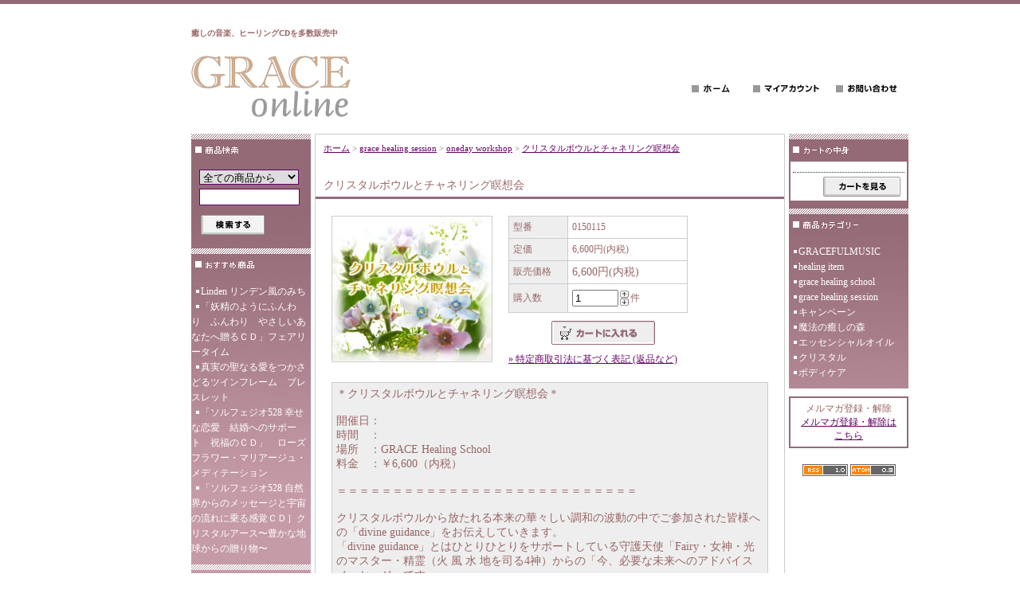

--- FILE ---
content_type: text/html; charset=EUC-JP
request_url: https://grace-celebration.shop/?pid=85888145
body_size: 8604
content:
<!DOCTYPE html PUBLIC "-//W3C//DTD XHTML 1.0 Transitional//EN" "http://www.w3.org/TR/xhtml1/DTD/xhtml1-transitional.dtd">
<html xmlns:og="http://ogp.me/ns#" xmlns:fb="http://www.facebook.com/2008/fbml" xmlns:mixi="http://mixi-platform.com/ns#" xmlns="http://www.w3.org/1999/xhtml" xml:lang="ja" lang="ja" dir="ltr">
<head>
<meta http-equiv="content-type" content="text/html; charset=euc-jp" />
<meta http-equiv="X-UA-Compatible" content="IE=edge,chrome=1" />
<title>クリスタルボウルとチャネリング瞑想会 - ヒーリングCDの通販｜宇都宮のヒーリングサロン【grace online】</title>
<meta name="Keywords" content="クリスタルボウルとチャネリング瞑想会,ヒーリングCD,通販,宇都宮,ヒーリングスクール,サロン,クリスタルブレスレット,セッション,イベント" />
<meta name="Description" content="ヒーリングCDを通販でお探しなら【grace】を是非ご利用下さい。宇都宮にあるヒーリングサロンで、ヒーリングスクールの講座やセッションなども行なっております。" />
<meta name="Author" content="dealca web products" />
<meta name="Copyright" content="(c) 2008-2010 &amp;amp;quot;grace&amp;amp;quot; All Rights Reserved." />
<meta http-equiv="content-style-type" content="text/css" />
<meta http-equiv="content-script-type" content="text/javascript" />
<link rel="stylesheet" href="https://img16.shop-pro.jp/PA01093/938/css/2/index.css?cmsp_timestamp=20190508140439" type="text/css" />

<link rel="alternate" type="application/rss+xml" title="rss" href="https://grace-celebration.shop/?mode=rss" />
<link rel="alternate" media="handheld" type="text/html" href="https://grace-celebration.shop/?prid=85888145" />
<script type="text/javascript" src="//ajax.googleapis.com/ajax/libs/jquery/1.7.2/jquery.min.js" ></script>
<meta property="og:title" content="クリスタルボウルとチャネリング瞑想会 - ヒーリングCDの通販｜宇都宮のヒーリングサロン【grace online】" />
<meta property="og:description" content="ヒーリングCDを通販でお探しなら【grace】を是非ご利用下さい。宇都宮にあるヒーリングサロンで、ヒーリングスクールの講座やセッションなども行なっております。" />
<meta property="og:url" content="https://grace-celebration.shop?pid=85888145" />
<meta property="og:site_name" content="ヒーリングCDの通販｜宇都宮のヒーリングサロン【grace online】" />
<meta property="og:image" content="https://img16.shop-pro.jp/PA01093/938/product/85888145.jpg?cmsp_timestamp=20180907150304"/>
<meta property="og:type" content="product" />
<meta property="product:price:amount" content="6600" />
<meta property="product:price:currency" content="JPY" />
<meta property="product:product_link" content="https://grace-celebration.shop?pid=85888145" />
<!-- Global site tag (gtag.js) - Google Analytics -->
<script async src="https://www.googletagmanager.com/gtag/js?id=UA-182029242-1"></script>
<script>
  window.dataLayer = window.dataLayer || [];
  function gtag(){dataLayer.push(arguments);}
  gtag('js', new Date());

  gtag('config', 'UA-182029242-1');
</script>
<script>
  var Colorme = {"page":"product","shop":{"account_id":"PA01093938","title":"\u30d2\u30fc\u30ea\u30f3\u30b0CD\u306e\u901a\u8ca9\uff5c\u5b87\u90fd\u5bae\u306e\u30d2\u30fc\u30ea\u30f3\u30b0\u30b5\u30ed\u30f3\u3010grace online\u3011"},"basket":{"total_price":0,"items":[]},"customer":{"id":null},"inventory_control":"none","product":{"shop_uid":"PA01093938","id":85888145,"name":"\u30af\u30ea\u30b9\u30bf\u30eb\u30dc\u30a6\u30eb\u3068\u30c1\u30e3\u30cd\u30ea\u30f3\u30b0\u7791\u60f3\u4f1a","model_number":"0150115","stock_num":null,"sales_price":6600,"sales_price_including_tax":6600,"variants":[],"category":{"id_big":702956,"id_small":1},"groups":[],"members_price":6600,"members_price_including_tax":6600}};

  (function() {
    function insertScriptTags() {
      var scriptTagDetails = [];
      var entry = document.getElementsByTagName('script')[0];

      scriptTagDetails.forEach(function(tagDetail) {
        var script = document.createElement('script');

        script.type = 'text/javascript';
        script.src = tagDetail.src;
        script.async = true;

        if( tagDetail.integrity ) {
          script.integrity = tagDetail.integrity;
          script.setAttribute('crossorigin', 'anonymous');
        }

        entry.parentNode.insertBefore(script, entry);
      })
    }

    window.addEventListener('load', insertScriptTags, false);
  })();
</script>
<script async src="https://zen.one/analytics.js"></script>
</head>
<body>
<meta name="colorme-acc-payload" content="?st=1&pt=10029&ut=85888145&at=PA01093938&v=20260204060004&re=&cn=88ac94825210ebca36d065fdaeff9888" width="1" height="1" alt="" /><script>!function(){"use strict";Array.prototype.slice.call(document.getElementsByTagName("script")).filter((function(t){return t.src&&t.src.match(new RegExp("dist/acc-track.js$"))})).forEach((function(t){return document.body.removeChild(t)})),function t(c){var r=arguments.length>1&&void 0!==arguments[1]?arguments[1]:0;if(!(r>=c.length)){var e=document.createElement("script");e.onerror=function(){return t(c,r+1)},e.src="https://"+c[r]+"/dist/acc-track.js?rev=3",document.body.appendChild(e)}}(["acclog001.shop-pro.jp","acclog002.shop-pro.jp"])}();</script>
<div id="header">
<h1><span style="font-size: 10px">癒しの音楽、ヒーリングCDを多数販売中</span></h1>

<table width="900" border="0" cellpadding="0" cellspacing="0" margin "30px auto 10px auto">
<tr>

<td>
<span id="title_size"><a href="./"><img src="https://img16.shop-pro.jp/PA01093/938/PA01093938.png?cmsp_timestamp=20211108030149" alt="ヒーリングCDの通販｜宇都宮のヒーリングサロン【grace online】" /></a></span>
</td>

<td class="menu" align="right"><a
 href="./"><img src="https://img.shop-pro.jp/tmpl_img/9/menu_home.gif" width="77" height="25" border="0" alt="ホーム" /></a><a
 href="https://grace-celebration.shop/?mode=myaccount"><img src="https://img.shop-pro.jp/tmpl_img/9/menu_account.gif" width="104" height="25" border="0" alt="マイアカウント" /></a><a
 href="https://salon-grace.shop-pro.jp/customer/inquiries/new"><img src="https://img.shop-pro.jp/tmpl_img/9/menu_contact.gif" width="97" height="25" border="0" alt="お問い合わせ" /></a></td>

</tr>
</table>

</div>





<div id="contents">

<table width="900" border="0" cellpadding="0" cellspacing="0" margin "30px auto 10px auto">
<tr valign="top">




<td width="150">

<div class="side">


<div><img src="https://img.shop-pro.jp/tmpl_img/9/title_search.gif" width="150" height="35" border="0" /></div>
<form action="https://grace-celebration.shop/" method="GET" id="search">
<input type="hidden" name="mode" value="srh" />
<select name="cid">
<option value="">全ての商品から</option>
<option value="2944832,0">GRACEFULMUSIC</option>
<option value="705229,0">healing item</option>
<option value="702955,0">grace healing school</option>
<option value="702956,0">grace healing session</option>
<option value="733013,0">キャンペーン</option>
<option value="2637733,0">魔法の癒しの森</option>
<option value="2591921,0">エッセンシャルオイル</option>
<option value="2660345,0">クリスタル</option>
<option value="2646277,0">ボディケア</option>
</select><br />
<input type="text" name="keyword"><br />
<input type="image" src="//img.shop-pro.jp/tmpl_img/9/button_search.gif" style=" width: 80px; height: 25px; border: 0px;" />
</form>




<div><img src="https://img.shop-pro.jp/tmpl_img/9/title_recommend.gif" width="150" height="35" alt="おすすめ商品" /></div>
<div class="list">
	<ul>
					<li><a href="?pid=58830356">Linden リンデン風のみち</a></li>
					<li><a href="?pid=64214736">「妖精のようにふんわり　ふんわり　やさしいあなたへ贈るＣＤ」フェアリータイム</a></li>
					<li><a href="?pid=65080166">真実の聖なる愛をつかさどるツインフレーム　ブレスレット</a></li>
					<li><a href="?pid=82271748">「ソルフェジオ528  幸せな恋愛　結婚へのサポート　祝福のＣＤ」　ローズフラワー・マリアージュ・メディテーション</a></li>
					<li><a href="?pid=86062746">「ソルフェジオ528  自然界からのメッセージと宇宙の流れに乗る感覚ＣＤ］クリスタルアース&#12316;豊かな地球からの贈り物&#12316;</a></li>
			</ul>
</div>



	
			<div style="margin-top:10px;"><img src="https://img.shop-pro.jp/tmpl_img/9/title_pickup.gif" width="150" height="35" alt="売れ筋商品" /></div>
		<div class="list">
			<ul>
									<li><a href="?pid=56575776">「ソルフェジオ528  輝く優美な女性へのスタートをサポートするＣＤ」　graceful muses</a></li>
									<li><a href="?pid=58830356">Linden リンデン風のみち</a></li>
									<li><a href="?pid=64214736">「妖精のようにふんわり　ふんわり　やさしいあなたへ贈るＣＤ」フェアリータイム</a></li>
									<li><a href="?pid=77586421"> ソルフェジオ528  バラの花の瞑想&ハートの空間とオーラをバラの花で満たす リラクゼーションＣＤ」Rose Flower Meditation　～愛</a></li>
									<li><a href="?pid=78196228">ソルフェジオ528 洗練された清らかな流れ　ＣＤ」　Violet Rose Clearing Meditation  ヴァイオレット・ローズ・クリアリング・メディテーションＣＤ</a></li>
									<li><a href="?pid=82271748">「ソルフェジオ528  幸せな恋愛　結婚へのサポート　祝福のＣＤ」　ローズフラワー・マリアージュ・メディテーション</a></li>
									<li><a href="?pid=86062746">「ソルフェジオ528  自然界からのメッセージと宇宙の流れに乗る感覚ＣＤ］クリスタルアース&#12316;豊かな地球からの贈り物&#12316;</a></li>
							</ul>
		</div>
	

</div>







<!--<div id="freespace_left">
バナーなどを貼る場合はこのエリアを利用できます
</div>-->







</td>





<td width="600">

<div id="center">
<table cellpadding="0" cellspacing="0" width="480"><tr><td>
<div class="footstamp">
<a href="./">ホーム</a>
	 &gt; <a href='?mode=cate&cbid=702956&csid=0'>grace healing session</a>
	 &gt; <a href='?mode=cate&cbid=702956&csid=1'>oneday workshop</a>
	 &gt; <a href='?pid=85888145'>クリスタルボウルとチャネリング瞑想会</a>
</div>
</td></tr></table>







<p class="pagetitle">クリスタルボウルとチャネリング瞑想会</p>

<div id="detail">


<form name="product_form" method="post" action="https://grace-celebration.shop/cart/proxy/basket/items/add">

<table width="480" border="0" cellpadding="0" cellspacing="0">

<tr valign="top">
<td width="240">
<img src="https://img16.shop-pro.jp/PA01093/938/product/85888145.jpg?cmsp_timestamp=20180907150304" class="large" /></td>

<td width="240">
<table width="225" border="0" cellpadding="5" cellspacing="1" style="background: #CCC;">

<tr>
<td width="75" class="td1">型番</td>
<td width="150" class="td2">0150115</td>
</tr>

<tr>
<td width="75" class="td1">定価</td>
<td width="150" class="td2">6,600円(内税)</td>
</tr>


<tr>
<td width="75" class="td1">販売価格</td>
<td width="150" class="td2">
		
	<p class="price_detail">6,600円(内税)</p>
	</td>
</tr>




<tr>
<td width="75" class="td1">購入数</td>
<td width="150" class="td2">
<table border="0" cellpadding="0" cellspacing="0">
<tr>
<td><input type="text" name="product_num" class="product_num" value="1" /></td>
<td>
<div style="width: 15px; margin: 0px;">
<a href="javascript:f_change_num2(document.product_form.product_num,'1',1,null);"><img src="https://img.shop-pro.jp/common/nup.gif"></a>
<a href="javascript:f_change_num2(document.product_form.product_num,'0',1,null);"><img src="https://img.shop-pro.jp/common/ndown.gif"></a>
</div>
</td>
<td>件</td>
<tr>
</table>
</td>
</tr>




</table>





<div class="product_incart">
<input type="image" src="//img.shop-pro.jp/tmpl_img/9/button_incart.gif" name="submit" alt="カートに入れる" width="130" height="30" border="0" name="submit" alt="カートに入れる" />
</div>

			
<div id="sk_link_other">
	<a href="https://grace-celebration.shop/?mode=sk">&raquo;&nbsp;特定商取引法に基づく表記 (返品など)</a>
</div>


</td>
</tr>
</table>





<p>＊クリスタルボウルとチャネリング瞑想会＊<br />
<br />
開催日：<br />
時間　：<br />
場所　：GRACE Healing School <br />
料金　：￥6,600（内税）<br />
<br />
＝＝＝＝＝＝＝＝＝＝＝＝＝＝＝＝＝＝＝＝＝＝＝＝＝＝＝<br />
<br />
クリスタルボウルから放たれる本来の華々しい調和の波動の中でご参加された皆様への「divine guidance」をお伝えしていきます。<br />
「divine guidance」とはひとりひとりをサポートしている守護天使「Fairy・女神・光のマスター・精霊（火 風 水 地を司る4神）からの「今、必要な未来へのアドバイスメッセージ」です。<br />
アドバイスメッセージを受け取っている最中にクリスタルボウルと共鳴をする自然界や宇宙からのエネルギーであなた自身の身体のエネルギー調整をしていきます。<br />
<br />
＊ファシリテーター　grace aya<br />
＊クリスタルボウル奏者　grace aya<br />
</p>

<div style="margin-left: 20px;">
<img src="https://img.shop-pro.jp/tmpl_img/9/list_toshop.gif" width="25" height="17" align="absmiddle" /><a href="https://salon-grace.shop-pro.jp/customer/products/85888145/inquiries/new">この商品について問い合わせる</a><br />
<img src="https://img.shop-pro.jp/tmpl_img/9/list_tofriend.gif" width="25" height="17" align="absmiddle" /><a href="mailto:?subject=%E3%80%90%E3%83%92%E3%83%BC%E3%83%AA%E3%83%B3%E3%82%B0CD%E3%81%AE%E9%80%9A%E8%B2%A9%EF%BD%9C%E5%AE%87%E9%83%BD%E5%AE%AE%E3%81%AE%E3%83%92%E3%83%BC%E3%83%AA%E3%83%B3%E3%82%B0%E3%82%B5%E3%83%AD%E3%83%B3%E3%80%90grace%20online%E3%80%91%E3%80%91%E3%81%AE%E3%80%8C%E3%82%AF%E3%83%AA%E3%82%B9%E3%82%BF%E3%83%AB%E3%83%9C%E3%82%A6%E3%83%AB%E3%81%A8%E3%83%81%E3%83%A3%E3%83%8D%E3%83%AA%E3%83%B3%E3%82%B0%E7%9E%91%E6%83%B3%E4%BC%9A%E3%80%8D%E3%81%8C%E3%81%8A%E3%81%99%E3%81%99%E3%82%81%E3%81%A7%E3%81%99%EF%BC%81&body=%0D%0A%0D%0A%E2%96%A0%E5%95%86%E5%93%81%E3%80%8C%E3%82%AF%E3%83%AA%E3%82%B9%E3%82%BF%E3%83%AB%E3%83%9C%E3%82%A6%E3%83%AB%E3%81%A8%E3%83%81%E3%83%A3%E3%83%8D%E3%83%AA%E3%83%B3%E3%82%B0%E7%9E%91%E6%83%B3%E4%BC%9A%E3%80%8D%E3%81%AEURL%0D%0Ahttps%3A%2F%2Fgrace-celebration.shop%2F%3Fpid%3D85888145%0D%0A%0D%0A%E2%96%A0%E3%82%B7%E3%83%A7%E3%83%83%E3%83%97%E3%81%AEURL%0Ahttps%3A%2F%2Fgrace-celebration.shop%2F">この商品を友達に教える</a><br />
<img src="https://img.shop-pro.jp/tmpl_img/9/list_continue.gif" width="25" height="17" align="absmiddle" /><a href="https://grace-celebration.shop/?mode=cate&cbid=702956&csid=1">買い物を続ける</a>
</div>

<input type="hidden" name="user_hash" value="55eb7a474f3d6b18903c878e6b707b4c"><input type="hidden" name="members_hash" value="55eb7a474f3d6b18903c878e6b707b4c"><input type="hidden" name="shop_id" value="PA01093938"><input type="hidden" name="product_id" value="85888145"><input type="hidden" name="members_id" value=""><input type="hidden" name="back_url" value="https://grace-celebration.shop/?pid=85888145"><input type="hidden" name="needs_basket_token" value="1"><input type="hidden" name="reference_token" value="e7e8b38f8d3f4fa9b8bf89e5197384e7"><input type="hidden" name="shop_domain" value="grace-celebration.shop">

</form>




</div>




</div>

</td>





<td width="150">

<div class="side">




<div><img src="https://img.shop-pro.jp/tmpl_img/9/title_cart.gif" width="150" height="35" /></div>
<div class="cart">
<ul>
</ul>
<p><a href="https://grace-celebration.shop/cart/proxy/basket?shop_id=PA01093938&shop_domain=grace-celebration.shop"><img src="https://img.shop-pro.jp/tmpl_img/9/button_viewcart.gif" width="97" height="25" border="0" alt="カートを見る" /></a></p>
</div>



<div><img src="https://img.shop-pro.jp/tmpl_img/4/title_category.gif" width="150" height="35" border="0" alt="商品カテゴリー" /></div>
<div class="list">
<ul>

						<li>
							<a href="https://grace-celebration.shop/?mode=cate&cbid=2944832&csid=0">
								GRACEFULMUSIC
							
							</a>
						</li>

											<li>
							<a href="https://grace-celebration.shop/?mode=cate&cbid=705229&csid=0">
								healing item
							
							</a>
						</li>

											<li>
							<a href="https://grace-celebration.shop/?mode=cate&cbid=702955&csid=0">
								grace healing school
							
							</a>
						</li>

											<li>
							<a href="https://grace-celebration.shop/?mode=cate&cbid=702956&csid=0">
								grace healing session
							
							</a>
						</li>

											<li>
							<a href="https://grace-celebration.shop/?mode=cate&cbid=733013&csid=0">
								キャンペーン
							
							</a>
						</li>

											<li>
							<a href="https://grace-celebration.shop/?mode=cate&cbid=2637733&csid=0">
								魔法の癒しの森
							
							</a>
						</li>

											<li>
							<a href="https://grace-celebration.shop/?mode=cate&cbid=2591921&csid=0">
								エッセンシャルオイル
							
							</a>
						</li>

											<li>
							<a href="https://grace-celebration.shop/?mode=cate&cbid=2660345&csid=0">
								クリスタル
							
							</a>
						</li>

											<li>
							<a href="https://grace-celebration.shop/?mode=cate&cbid=2646277&csid=0">
								ボディケア
							
							</a>
						</li>

					</ul>

	
</div>






	
	






</div>






<div class="freespace_right">
メルマガ登録・解除<br />
<a href="https://salon-grace.shop-pro.jp/customer/newsletter/subscriptions/new">メルマガ登録・解除は<br />
こちら</a>
</div>






<div class="feed">
<a href="https://grace-celebration.shop/?mode=rss"><img src="https://img.shop-pro.jp/tmpl_img/9/rss.gif"></a>
<a href="https://grace-celebration.shop/?mode=atom"><img src="https://img.shop-pro.jp/tmpl_img/9/atom.gif"></a>
</div>


</td>


</tr>
</table>

</div>






<div id="footer">
<a href="https://grace-celebration.shop/?mode=sk">特定商取引法に基づく表記</a> ｜ <a href="https://grace-celebration.shop/?mode=sk#payment">支払い方法について</a> ｜ <a href="https://grace-celebration.shop/?mode=sk#delivery">配送方法･送料について</a> ｜ <a href="https://grace-celebration.shop/?mode=privacy">プライバシーポリシー</a>
<p>(c) 2008-2010 "grace" All Rights Reserved.</p>
</div><link rel="stylesheet" href="css/amazon-pay-buy-now.css?20260107">

<div id="amazon-pay-buy-now-modal" class="amazon-pay-buy-now-modal-layout amazon_pay_buy_now_modal cart_modal__close amazonpay">
  <div class="amazon-pay-buy-now-modal-layout__container not_bubbling">
    <label class="cart_modal__close amazon-pay-buy-now-modal-layout__close-icon"></label>
    <p class="amazon-pay-buy-now-modal-layout__heading">
      こちらの商品が<br class="sp-br">カートに入りました
    </p>
    <div class="amazon-pay-buy-now-item">
              <div class="amazon-pay-buy-now-item__image"><img src="https://img16.shop-pro.jp/PA01093/938/product/85888145.jpg?cmsp_timestamp=20180907150304" alt="クリスタルボウルとチャネリング瞑想会" /></div>
            <p class="amazon-pay-buy-now-item__name">クリスタルボウルとチャネリング瞑想会</p>
    </div>
    <div class="amazon-pay-buy-now-modal-layout__action">
      <a class="amazon-pay-buy-now-button" href="/cart/">
        かごの中身を見る
      </a>

      <div class="amazon-pay-buy-now-button-unit">
        <p class="amazon-pay-buy-now-button-unit__text">または、今すぐ購入</p>
        <div id="AmazonPayButton"></div>
      </div>
      <p class="cart_modal__close amazon-pay-buy-now-text-link">ショッピングを続ける</p>
    </div>
  </div>
</div>

<div id="amazon-pay-buy-now-error-modal" class="amazon-pay-buy-now-modal-layout amazon_pay_buy_now_error_modal cart_in_error__close">
  <div class="amazon-pay-buy-now-modal-layout__container not_bubbling">
    <label class="cart_in_error__close amazon-pay-buy-now-modal-layout__close-icon"></label>
    <p class="amazon-pay-buy-now-modal-layout__heading amazon_pay_buy_now_error_message cart_in_error_modal__heading"></p>
    <div class="amazon-pay-buy-now-modal-layout__action">
      <button class="cart_in_error__close amazon-pay-buy-now-button">ショッピングを続ける</button>
    </div>
  </div>
</div>

<div id="amazon-pay-buy-now-processing-modal" class="amazon-pay-buy-now-modal-layout amazon_pay_buy_now_processing_modal">
  <div class="amazon-pay-buy-now-modal-layout__container not_bubbling">
    <div class="amazon-pay-buy-now-processing">
      <div class="amazon-pay-buy-now-processing__icon">
        <div class="in-circular-progress-indicator" role="progressbar"></div>
      </div>
      <p class="amazon-pay-buy-now-processing__heading">
        Amazon Payで決済中です。
      </p>
      <p class="amazon-pay-buy-now-processing__body">
        そのままお待ちください。<br>決済が完了すると、自動で画面が切り替わります。
      </p>
    </div>
  </div>
</div>

<script src="https://static-fe.payments-amazon.com/checkout.js" charset="utf-8"></script>
<script type="text/javascript" charset="utf-8">
  let prefecture = null;
  let deliveryId = null;

  const openColomreAmazonPayBuyNowProcessingModal = () => {
    const modal = document.querySelector('#amazon-pay-buy-now-modal')
    modal.style.visibility = 'hidden';
    modal.querySelectorAll('*').forEach(el => el.style.visibility = 'hidden');

    const processingModal = document.querySelector('#amazon-pay-buy-now-processing-modal')
    processingModal.style.visibility = "visible";
    processingModal.querySelectorAll('*').forEach(el => el.style.visibility = "visible");
  }

  const closeColomreAmazonPayBuyNowProcessingModal = () => {
    const modal = document.querySelector('#amazon-pay-buy-now-modal')
    modal.style.visibility = 'visible';
    modal.querySelectorAll('*').forEach(el => el.style.visibility = 'visible');

    const processingModal = document.querySelector('#amazon-pay-buy-now-processing-modal')
    processingModal.style.visibility = "hidden";
    processingModal.querySelectorAll('*').forEach(el => el.style.visibility = "hidden");
  }

  amazon.Pay.renderJSButton('#AmazonPayButton', {
    merchantId: 'A1KXWZ4V0BGRBL',
    ledgerCurrency: 'JPY',
        checkoutLanguage: 'ja_JP',
    productType: 'PayAndShip',
    placement: 'Cart',
    buttonColor: 'Gold',
    checkoutSessionConfig: {
      storeId: 'amzn1.application-oa2-client.1165157344ab434d91be78f103123258',
      scopes: ["name", "email", "phoneNumber", "billingAddress"],
      paymentDetails: {
        paymentIntent: "AuthorizeWithCapture",
        canHandlePendingAuthorization: false
      },
      platformId: "A1RPRQMW5V5B38",
      deliverySpecifications: {
        addressRestrictions: {
          type: "Allowed",
          restrictions: {
            JP: {
              statesOrRegions: ["北海道","青森県","岩手県","宮城県","秋田県","山形県","福島県","茨城県","栃木県","群馬県","埼玉県","千葉県","東京都","神奈川県","新潟県","富山県","石川県","福井県","山梨県","長野県","岐阜県","静岡県","愛知県","三重県","滋賀県","京都府","大阪府","兵庫県","奈良県","和歌山県","鳥取県","島根県","岡山県","広島県","山口県","徳島県","香川県","愛媛県","高知県","福岡県","佐賀県","長崎県","熊本県","大分県","宮崎県","鹿児島県","沖縄県"]
            }
          }
        }
      }
    },
    onInitCheckout: async function (event) {
      prefecture = event.shippingAddress.stateOrRegion;

      openColomreAmazonPayBuyNowProcessingModal();

      try {
        const response = await fetch(
          "/cart/api/public/basket/amazon_pay_buy_now/checkout_sessions",
          {
            method: "POST",
            headers: {
              "Content-type": "application/json"
                          },
            body: JSON.stringify({
              shop_id: 'PA01093938',
              type: "onInitCheckout",
              prefecture: prefecture,
              shipping_address: event.shippingAddress,
              buyer: event.buyer,
              billing_address: event.billingAddress
            })
          }
        );

        if (!response.ok) {
          closeColomreAmazonPayBuyNowProcessingModal();

          const errorResponse = await response.body();
          const errorType = errorResponse.error_type

          return {
            "status": "error",
            "reasonCode": errorType
          }
        }

        const result = await response.json();
        return result;
      } catch (_e) {
        closeColomreAmazonPayBuyNowProcessingModal();

        return {
          status: "error",
          reasonCode: "unknownError",
        }
      }
    },
    onShippingAddressSelection: async function (event) {
      try {
        const response = await fetch(
          "/cart/api/public/basket/amazon_pay_buy_now/checkout_sessions",
          {
            method: "POST",
            headers: {
              "Content-type": "application/json"
                            },
            body: JSON.stringify({
              shop_id: 'PA01093938',
              type: "onShippingAddressSelection",
              prefecture: event.shippingAddress.stateOrRegion,
              shipping_address: event.shippingAddress
            })
          }
        );

        if (!response.ok) {
          closeColomreAmazonPayBuyNowProcessingModal();

          return {
            "status": "error",
            "reasonCode": "shippingAddressInvalid"
          }
        }

        const result = await response.json();
        return result;
      } catch (_e) {
        closeColomreAmazonPayBuyNowProcessingModal();

        return {
          status: "error",
          reasonCode: "unknownError",
        }
      }
    },
    onDeliveryOptionSelection: async function (event) {
      deliveryId = event.deliveryOptions.id

      try {
        const response = await fetch(
          "/cart/api/public/basket/amazon_pay_buy_now/checkout_sessions",
          {
            method: "POST",
            headers: {
              "Content-type": "application/json"
                            },
            body: JSON.stringify({
              shop_id: 'PA01093938',
              type: "onDeliveryOptionSelection",
              delivery_id: event.deliveryOptions.id,
              prefecture: prefecture
            })
          }
        );

        if (!response.ok) {
          closeColomreAmazonPayBuyNowProcessingModal();

          return {
            "status": "error",
            "reasonCode": "deliveryOptionInvalid"
          }
        }

        const result = await response.json();

        return result;
      } catch (_e) {
        closeColomreAmazonPayBuyNowProcessingModal();

        return {
          status: "error",
          reasonCode: "unknownError",
        }
      }
    },
    onCompleteCheckout: async function (event) {
      const form = document.querySelector('form[name="amazon_pay_buy_now_checkout_form"]')

      form.querySelectorAll('input').forEach(input => {
        if (input.name === 'shop_id') {
          input.value = 'PA01093938';
        }
        if (input.name === 'checkout_session_id') {
          input.value = event.amazonCheckoutSessionId;
        }
      });

      if (event.deliveryOptions && event.deliveryOptions.dateTimeWindow) {
        event.deliveryOptions.dateTimeWindow.forEach((d, i) => {
          const typeInput = document.createElement('input');
          typeInput.name = "delivery_options[][type]";
          typeInput.value = d.type;
          form.append(typeInput)

          const valueInput = document.createElement('input')
          valueInput.name = "delivery_options[][value]";
          valueInput.value = d.value;
          form.append(valueInput)
        })
      }

      form.submit();
    },
    onCancel: function (event) {
      closeColomreAmazonPayBuyNowProcessingModal();
    }
  });
</script>

<form name="amazon_pay_buy_now_checkout_form" method="POST" action="/cart/api/public/basket/amazon_pay_buy_now/checkout">
  <input type="hidden" name="shop_id" value="" />
  <input type="hidden" name="checkout_session_id" value="" />
</form><script type="text/javascript" src="https://grace-celebration.shop/js/cart.js" ></script>
<script type="text/javascript" src="https://grace-celebration.shop/js/async_cart_in.js" ></script>
<script type="text/javascript" src="https://grace-celebration.shop/js/product_stock.js" ></script>
<script type="text/javascript" src="https://grace-celebration.shop/js/js.cookie.js" ></script>
<script type="text/javascript" src="https://grace-celebration.shop/js/favorite_button.js" ></script>
</body></html>